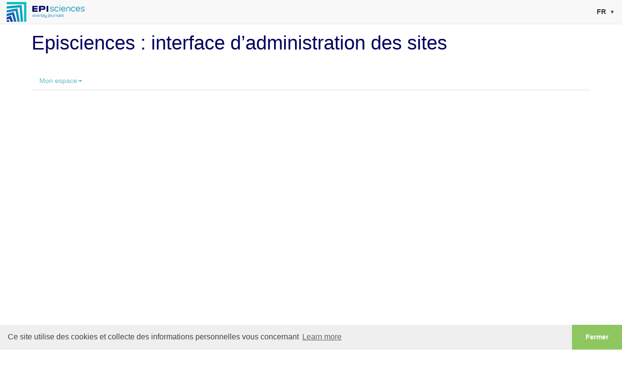

--- FILE ---
content_type: text/html; charset=UTF-8
request_url: https://data.episciences.org/
body_size: 5072
content:
<!DOCTYPE html><html xmlns="http://www.w3.org/1999/xhtml">

<head >
    <meta name="viewport" content="width=device-width, initial-scale=1">
            <meta http-equiv="Content-Type" content="text/html; charset=utf-8" >    <title></title>    <link href="https://cdnjs.cloudflare.com" rel="preconnect" crossorigin>
    <link href="https://cdnjs.cloudflare.com" rel="dns-prefetch">
    <link href="https://cas.ccsd.cnrs.fr" rel="dns-prefetch">
    <link rel="apple-touch-icon" sizes="180x180" href="/apple-touch-icon.png?v=20211124">
    <link rel="icon" type="image/png" sizes="32x32" href="/favicon-32x32.png?v=20211124">
    <link rel="icon" type="image/png" sizes="16x16" href="/favicon-16x16.png?v=20211124">
    <link rel="manifest" href="/site.webmanifest?v=20211124">
    <link rel="mask-icon" href="/safari-pinned-tab.svg?v=20211124" color="#5bbad5">
    <link rel="shortcut icon" href="/favicon.ico?v=20211124">
    <meta name="msapplication-TileColor" content="#2b5797">
    <meta name="theme-color" content="#ffffff">
    <link href="https://inbox.episciences.org/" rel="http://www.w3.org/ns/ldp#inbox">
    <link rel="stylesheet" href="https://cdnjs.cloudflare.com/ajax/libs/cookieconsent/3.1.1/cookieconsent.min.css?be794aaa6" type="text/css" media="screen">
<link rel="stylesheet" href="https://cdnjs.cloudflare.com/ajax/libs/font-awesome/6.6.0/css/brands.min.css?be794aaa6" type="text/css" media="screen">
<link rel="stylesheet" href="https://cdnjs.cloudflare.com/ajax/libs/font-awesome/6.6.0/css/solid.min.css?be794aaa6" type="text/css" media="screen">
<link rel="stylesheet" href="https://cdnjs.cloudflare.com/ajax/libs/font-awesome/6.6.0/css/fontawesome.min.css?be794aaa6" type="text/css" media="screen">
<link rel="stylesheet" href="https://cdnjs.cloudflare.com/ajax/libs/twitter-bootstrap/3.3.7/css/bootstrap.min.css?be794aaa6" type="text/css" media="screen">
<link rel="stylesheet" href="/css/main.css?be794aaa6" type="text/css" media="screen">
<link rel="stylesheet" href="/public/style.css?1674085020&be794aaa6" type="text/css" media="screen">

<script src="https://cdnjs.cloudflare.com/ajax/libs/jquery/1.12.4/jquery.min.js?be794aaa6"></script>
<script src="https://cdnjs.cloudflare.com/ajax/libs/jqueryui/1.12.1/jquery-ui.min.js?be794aaa6"></script>
<script src="/js/translation.php?lang=fr&be794aaa6"></script>
<script src="https://cdnjs.cloudflare.com/ajax/libs/bootbox.js/5.5.3/bootbox.min.js?be794aaa6"></script>
<script src="/js/functions.js?be794aaa6"></script>
<script src="/js/form.js?be794aaa6"></script>
<script src="https://cdnjs.cloudflare.com/ajax/libs/jquery-url-parser/2.2.1/purl.min.js?be794aaa6"></script>
<script src="https://cdnjs.cloudflare.com/ajax/libs/twitter-bootstrap/3.2.0/js/bootstrap.min.js?be794aaa6"></script>

    <script src="https://cdnjs.cloudflare.com/ajax/libs/mathjax/2.7.7/MathJax.js?config=TeX-AMS-MML_HTMLorMML" async></script>
    <script type='text/x-mathjax-config'>MathJax.Hub.Config({tex2jax: {inlineMath: [['$','$'], ['$$','$$']]}});</script>
</head>

<body>


        <nav class="navbar navbar-default navbar-fixed-top" role="navigation" aria-label="Menu">
            <div class="navbar-header ">
                <button type="button" class="navbar-toggle" data-toggle="collapse" data-target="#nav-services">
                    <span class="sr-only">Toggle navigation</span> <span class="icon-bar"></span> <span
                            class="icon-bar"></span> <span class="icon-bar"></span>
                </button>

                <div class="logo-episciences">
                    <a class="brand" href="https://www.episciences.org">
                        <img srcset="/img/episciences.svg" src="/img/episciences.png" height="45px"
                             style="border: 0;"
                             alt="Episciences overlay journals"/></a>
                                    </div>

            </div>

            <div class="collapse navbar-collapse" id="nav-services">
                                    <div class="nav navbar-nav navbar-right">
                        

                        
                            
                            &nbsp;
                            <form class="form-inline navbar-form pull-right" style="margin-top: 8px; margin-right: 8px;" action="/user/login" id="form-login" method="post">
                                <input type="hidden" name="forward-controller" value="index"/>
                                <input type="hidden" name="forward-action" value="index"/>
                                

                                <div class="btn-group">


                                    <button class="btn btn-small btn-primary" type="button"
                                            onclick="$('#form-login').submit();" accesskey="l"> <i class="fas fa-sign-in-alt"></i> &nbsp;Connexion</button>
                                    <button class="btn btn-small btn-primary dropdown-toggle" data-toggle="dropdown" type="button">
                                        <span class="caret" style=""></span>
                                    </button>

                                    <ul class="dropdown-menu pull-right">
                                        <li><a href="#"
                                               onclick="$('#form-login').submit();">Connexion</a>
                                        </li>
                                        <li class="divider"></li>
                                        <li>
                                            <a href="/user/lostpassword">Mot de passe oublié ?</a>
                                        </li>
                                        <li>
                                            <a href="/user/lostlogin">Login oublié ?</a>
                                        </li>
                                    </ul>
                                </div>
                            </form>
                                                </div>
                    
                <form action="#" method="post" id="formLang" class="nav navbar-nav navbar-right navbar-lang">
                    <input type="hidden" name="lang" id="lang" value="fr"/>
                                            <div>
                            <select id="select-lang" name="Langues" onchange="changeLang(this)">
                                                                    <option value="fr" selected>  fr  </option>
                                                                    <option value="en" >  en  </option>
                                                            </select>
                        </div>
                                    </form>
            </div>
        </nav>
        <script>
            function changeLang(select) {
                let selectedLang = select.options[select.selectedIndex].value;
                $('#lang').val(selectedLang);
                $('#formLang').submit();
            }
        </script>
        <div id="container" class="container">


    <div class="logo">
        <table width="100%" cellpadding="0" style="position:relative;">
<tr>
<td align="left"><span class="header">Episciences : interface d’administration des sites</span></td>
</tr>
</table>
    </div>

    
    

    <div class="row">
                    <div class="col-md-12">
                                <style type="text/css">
    .nav-tabs > li {
        margin-bottom: -2px;
    }
    .dropdown:hover>.dropdown-menu {
        display: block;
     }
</style>
<div id="global-navigation" class="sidebar-nav" role="navigation">
    <ul class="nav nav-tabs">
                        <li class="dropdown ">
                    <a href="/user/index" class="dropdown-toggle" data-toggle="dropdown"> Mon espace<b class="caret"></b></a>
                    <ul class="dropdown-menu">                                    <li><a href="/user/login"  >Connexion</a></li>
                                                                <li><a href="/user/lostlogin"  >Login oublié ?</a></li>
                                                                <li><a href="/user/lostpassword"  >Mot de passe oublié ?</a></li>
                                                </ul>
                </li>    </ul>
</div>
                                <div class="corps">
                                        
                    
                    
                    
                                    </div>
            </div>
        </div>
    </div>


    <footer>
    <div class="container">
        <div class="row">


            <div class="col-lg-5 col-md-5 col-sm-4 col-xs-12">
                <ul class="about">
                    <span>À propos d'Episciences</span>
                    <li>
                        <a href="https://www.ccsd.cnrs.fr/category/episciences/">Blog</a>
                    </li>
                    <li>
                        <a href="mailto:contact@episciences.org">Contact</a>
                    </li>

                </ul>
            </div>

            <div class="col-lg-4 col-md-4 col-sm-4 col-xs-12">
                <ul class="contact">
                    <span>Support</span>
                    <li>
                        <i class="fas fa-book"></i>&nbsp;<a
                                href="https://doc.episciences.org/">Documentation</a>
                    </li>
                                        <li>
                        <i class="fas fa-balance-scale"></i>&nbsp;<a
                                href="//www.episciences.org/page/legal">Mentions légales</a>
                    </li>
                    <li>
                        <i class="fas fa-cookie-bite"></i>&nbsp;<a
                                href="//www.episciences.org/page/privacy">Vie privée</a>
                    </li>
                    <li>
                        <i class="fas fa-comment-alt"></i>&nbsp;<a
                                href="https://survey.ccsd.cnrs.fr/index.php/852898?newtest=Y&lang=en">Retours utilisateurs</a>
                    </li>
                    <li><i class="fa-solid fa-handshake"></i>&nbsp;<a href="https://www.episciences.org/page/tou">Conditions Générales d'Utilisation</a>
                    </li>
                </ul>
            </div>
            <div class="col-lg-3 col-md-3 col-sm-4 col-xs-12">
                <ul class="social">
                    <span>Code/dev</span>
                    <li>
                        <i class="fas fa-code-branch"></i>&nbsp;<a
                                href="https://github.com/CCSDForge/episciences">Code</a>
                    </li>

                    <li>
                        <a href="https://doc.episciences.org/oai-pmh">OAI-PMH</a>
                    </li>

                    <li>
                        <a href="https://github.com/CCSDForge/episciences/projects/2">Feuille de route</a>
                    </li>
                </ul>
            </div>
        </div>
    </div>

    <div class="container">
        <div class="row">

            <div style="margin: 0 4% 0 4%" class="col-lg-12 col-md-12 col-sm-12 col-xs-12">
                <p><img srcset="/img/flags/eu.svg" height="14px"
                        style="border: 0;"
                        alt="European Union"/>
                    Episciences has received support from <a href="https://www.openaire.eu/">OpenAIRE</a> and its
                    services, notably for the integration of
                    its service in the OpenAIRE Nexus project: funding from the <a
                            href="https://cordis.europa.eu/project/id/101017452">European Commission grant 101017452</a>
                    “OpenAIRE Nexus - OpenAIRE-Nexus Scholarly Communication Services for EOSC users”.</p>
            </div>
        </div>
    </div>
</footer>

<!-- Matomo -->
<script type="text/javascript">
    var _paq = _paq || [];
    /* tracker methods like "setCustomDimension" should be called before "trackPageView" */
    _paq.push(['trackPageView']);
    _paq.push(['enableLinkTracking']);
    (function() {
        var u="//piwik-episciences.ccsd.cnrs.fr/";
        _paq.push(['setTrackerUrl', u+'piwik.php']);
        _paq.push(['setSiteId', '1']);
        var d=document, g=d.createElement('script'), s=d.getElementsByTagName('script')[0];
        g.type='text/javascript'; g.async=true; g.defer=true; g.src=u+'piwik.js'; s.parentNode.insertBefore(g,s);
    })();
</script>
<noscript><p><img src="//piwik-episciences.ccsd.cnrs.fr/piwik.php?idsite=1&rec=1" style="border:0;" alt="" /></p></noscript>
<!-- End Matomo Code -->

    <script src="https://cdnjs.cloudflare.com/ajax/libs/cookieconsent/3.1.1/cookieconsent.min.js"
            data-cfasync="false"></script>
    <script>
        window.cookieconsent.initialise({
            "palette": {
                "popup": {
                    "background": "#efefef",
                    "text": "#404040"
                },
                "button": {
                    "background": "#8ec760",
                    "text": "#ffffff"
                }
            },
            "theme": "edgeless",
            "content": {
                "message": "Ce site utilise des cookies et collecte des informations personnelles vous concernant",
                "dismiss": "Fermer",
                "href": "//www.episciences.org/page/privacy"
            }
        });
    </script>
    </body>
</html>


--- FILE ---
content_type: text/css
request_url: https://data.episciences.org/public/style.css?1674085020&be794aaa6
body_size: 368
content:
@CHARSET "UTF-8";

.header {
    font-family: Manrope, sans-serif;
    color: #00005f;
    font-size: 40px;
}

#global-navigation {
    margin-top: 2em;
}

body {
    background-repeat: no-repeat;
    background-position: left-top; 
}

a {
color: #57bec3;
}

a:hover {
     color: #00005f;
}

.btn-success {
    font-family: Verdana, Geneva, sans-serif;
    background-color: #57bec3;
    border-color: #57bec3;
}

.btn-success:hover {
     background-color: #00005f;
     border-color: #00005f;
     color: #FFF;
}

h1, h2, h3 {
    font-family: Verdana, Geneva, sans-serif;
    color: #00005f;
}

#container{
    background-color: ;
    padding: 10px 10px 50px;
}

div, table, label, button, input, select, textarea {
    font-family: Verdana, Geneva, sans-serif;
    color: ;
}
/* login is useless here */
form#form-login {
    display: none;
}



--- FILE ---
content_type: text/javascript
request_url: https://data.episciences.org/js/form.js?be794aaa6
body_size: 279
content:
$(function() {
    setDisplayElements('body');
});

function setDisplayElements(elem)
{
    $(elem).find('.elem-link').each(function() {
        displayElements(this);
        $(this).change(function(){displayElements(this);});
    });
}

function displayElements(parent)
{
    var closest = $(parent).closest('.div-form');
    if (closest.length == 0) {
        closest = $(parent).closest('form');
    }
    closest.find('[elem-link="' + $(parent).attr('elem') + '"]').each(function(index) {
        if ($(parent).is(':visible') && $(this).attr('elem-value') == $(parent).val()) {
            $(this).closest('.form-group').show();
        } else {
            $(this).closest('.form-group').hide();
        }

        if ($(this).hasClass('elem-link')) {
            displayElements($(this));
        }
    });
}
